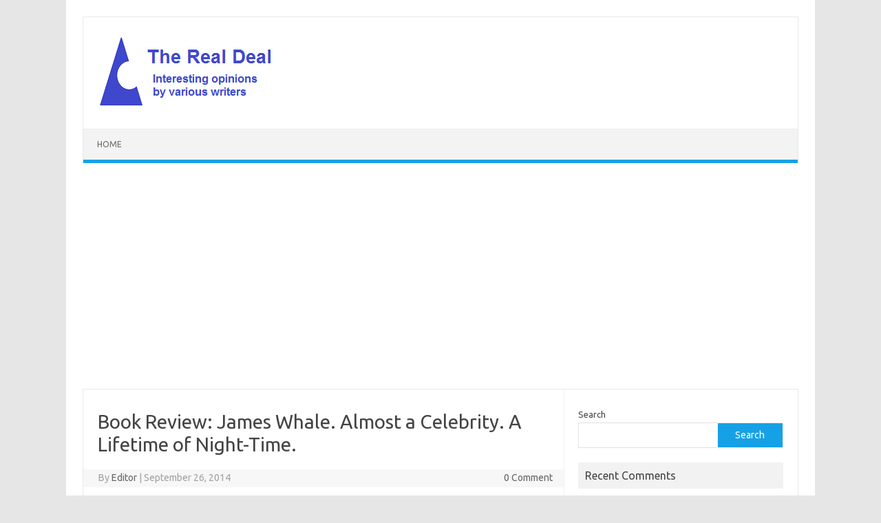

--- FILE ---
content_type: text/html; charset=UTF-8
request_url: https://real-deal-blog.com/book-review-james-whale-almost-a-celebrity-a-lifetime-of-night-time/
body_size: 54452
content:
<!DOCTYPE html>
<!--[if IE 7]>
<html class="ie ie7" lang="en-GB">
<![endif]-->
<!--[if IE 8]>
<html class="ie ie8" lang="en-GB">
<![endif]-->
<!--[if !(IE 7) | !(IE 8)  ]><!-->
<html lang="en-GB">
<!--<![endif]-->
<head>
<meta name="google-site-verification" content="JWXWt62PO4VfxdsTdGVVVfk_xzzZq3XMhcm0tBc7SU4" />
<meta charset="UTF-8">
<meta name="viewport" content="width=device-width, initial-scale=1">
<link rel="profile" href="http://gmpg.org/xfn/11">
<link rel="pingback" href="https://real-deal-blog.com/xmlrpc.php" />
<!--[if lt IE 9]>
<script src="https://real-deal-blog.com/wp-content/themes/iconic-one/js/html5.js" type="text/javascript"></script>
<![endif]-->
<meta name='robots' content='index, follow, max-image-preview:large, max-snippet:-1, max-video-preview:-1' />

	<!-- This site is optimized with the Yoast SEO plugin v26.8 - https://yoast.com/product/yoast-seo-wordpress/ -->
	<title>Book Review: James Whale. Almost a Celebrity. A Lifetime of Night-Time.</title>
	<meta name="description" content="Book Review: James Whale. Almost a Celebrity. A Lifetime of Night-Time." />
	<link rel="canonical" href="https://real-deal-blog.com/book-review-james-whale-almost-a-celebrity-a-lifetime-of-night-time/" />
	<meta property="og:locale" content="en_GB" />
	<meta property="og:type" content="article" />
	<meta property="og:title" content="Book Review: James Whale. Almost a Celebrity. A Lifetime of Night-Time." />
	<meta property="og:description" content="Book Review: James Whale. Almost a Celebrity. A Lifetime of Night-Time." />
	<meta property="og:url" content="https://real-deal-blog.com/book-review-james-whale-almost-a-celebrity-a-lifetime-of-night-time/" />
	<meta property="og:site_name" content="The Real Deal" />
	<meta property="article:published_time" content="2014-09-26T10:40:25+00:00" />
	<meta property="article:modified_time" content="2023-04-29T23:36:01+00:00" />
	<meta property="og:image" content="http://manchestervacs.co.uk/dysonimages/whaleone.jpg" />
	<meta name="author" content="Editor" />
	<meta name="twitter:card" content="summary_large_image" />
	<meta name="twitter:label1" content="Written by" />
	<meta name="twitter:data1" content="Editor" />
	<meta name="twitter:label2" content="Estimated reading time" />
	<meta name="twitter:data2" content="4 minutes" />
	<script type="application/ld+json" class="yoast-schema-graph">{"@context":"https://schema.org","@graph":[{"@type":"Article","@id":"https://real-deal-blog.com/book-review-james-whale-almost-a-celebrity-a-lifetime-of-night-time/#article","isPartOf":{"@id":"https://real-deal-blog.com/book-review-james-whale-almost-a-celebrity-a-lifetime-of-night-time/"},"author":{"name":"Editor","@id":"https://real-deal-blog.com/#/schema/person/22de2910097a8f1f2e0a07fd08a51d4e"},"headline":"Book Review: James Whale. Almost a Celebrity. A Lifetime of Night-Time.","datePublished":"2014-09-26T10:40:25+00:00","dateModified":"2023-04-29T23:36:01+00:00","mainEntityOfPage":{"@id":"https://real-deal-blog.com/book-review-james-whale-almost-a-celebrity-a-lifetime-of-night-time/"},"wordCount":860,"commentCount":0,"publisher":{"@id":"https://real-deal-blog.com/#organization"},"image":{"@id":"https://real-deal-blog.com/book-review-james-whale-almost-a-celebrity-a-lifetime-of-night-time/#primaryimage"},"thumbnailUrl":"http://manchestervacs.co.uk/dysonimages/whaleone.jpg","keywords":["9781843173243","A lifetime of night-time","almost a celebrity","Books","james whale"],"articleSection":["Books"],"inLanguage":"en-GB","potentialAction":[{"@type":"CommentAction","name":"Comment","target":["https://real-deal-blog.com/book-review-james-whale-almost-a-celebrity-a-lifetime-of-night-time/#respond"]}]},{"@type":"WebPage","@id":"https://real-deal-blog.com/book-review-james-whale-almost-a-celebrity-a-lifetime-of-night-time/","url":"https://real-deal-blog.com/book-review-james-whale-almost-a-celebrity-a-lifetime-of-night-time/","name":"Book Review: James Whale. Almost a Celebrity. A Lifetime of Night-Time.","isPartOf":{"@id":"https://real-deal-blog.com/#website"},"primaryImageOfPage":{"@id":"https://real-deal-blog.com/book-review-james-whale-almost-a-celebrity-a-lifetime-of-night-time/#primaryimage"},"image":{"@id":"https://real-deal-blog.com/book-review-james-whale-almost-a-celebrity-a-lifetime-of-night-time/#primaryimage"},"thumbnailUrl":"http://manchestervacs.co.uk/dysonimages/whaleone.jpg","datePublished":"2014-09-26T10:40:25+00:00","dateModified":"2023-04-29T23:36:01+00:00","description":"Book Review: James Whale. Almost a Celebrity. A Lifetime of Night-Time.","breadcrumb":{"@id":"https://real-deal-blog.com/book-review-james-whale-almost-a-celebrity-a-lifetime-of-night-time/#breadcrumb"},"inLanguage":"en-GB","potentialAction":[{"@type":"ReadAction","target":["https://real-deal-blog.com/book-review-james-whale-almost-a-celebrity-a-lifetime-of-night-time/"]}]},{"@type":"ImageObject","inLanguage":"en-GB","@id":"https://real-deal-blog.com/book-review-james-whale-almost-a-celebrity-a-lifetime-of-night-time/#primaryimage","url":"http://manchestervacs.co.uk/dysonimages/whaleone.jpg","contentUrl":"http://manchestervacs.co.uk/dysonimages/whaleone.jpg"},{"@type":"BreadcrumbList","@id":"https://real-deal-blog.com/book-review-james-whale-almost-a-celebrity-a-lifetime-of-night-time/#breadcrumb","itemListElement":[{"@type":"ListItem","position":1,"name":"Home","item":"https://real-deal-blog.com/"},{"@type":"ListItem","position":2,"name":"Book Review: James Whale. Almost a Celebrity. A Lifetime of Night-Time."}]},{"@type":"WebSite","@id":"https://real-deal-blog.com/#website","url":"https://real-deal-blog.com/","name":"The Real Deal","description":"A Collection of Interesting Articles and Viewpoints by a Variety of Writers","publisher":{"@id":"https://real-deal-blog.com/#organization"},"potentialAction":[{"@type":"SearchAction","target":{"@type":"EntryPoint","urlTemplate":"https://real-deal-blog.com/?s={search_term_string}"},"query-input":{"@type":"PropertyValueSpecification","valueRequired":true,"valueName":"search_term_string"}}],"inLanguage":"en-GB"},{"@type":"Organization","@id":"https://real-deal-blog.com/#organization","name":"The Real Deal","url":"https://real-deal-blog.com/","logo":{"@type":"ImageObject","inLanguage":"en-GB","@id":"https://real-deal-blog.com/#/schema/logo/image/","url":"https://real-deal-blog.com/wp-content/uploads/2023/02/rote3.png","contentUrl":"https://real-deal-blog.com/wp-content/uploads/2023/02/rote3.png","width":283,"height":106,"caption":"The Real Deal"},"image":{"@id":"https://real-deal-blog.com/#/schema/logo/image/"}},{"@type":"Person","@id":"https://real-deal-blog.com/#/schema/person/22de2910097a8f1f2e0a07fd08a51d4e","name":"Editor","image":{"@type":"ImageObject","inLanguage":"en-GB","@id":"https://real-deal-blog.com/#/schema/person/image/","url":"https://secure.gravatar.com/avatar/aea86d570279f9fb39439161f46ab384bb8ebb5908f3abf63664f2869986e4e5?s=96&d=robohash&r=g","contentUrl":"https://secure.gravatar.com/avatar/aea86d570279f9fb39439161f46ab384bb8ebb5908f3abf63664f2869986e4e5?s=96&d=robohash&r=g","caption":"Editor"},"url":"https://real-deal-blog.com/author/manny/"}]}</script>
	<!-- / Yoast SEO plugin. -->


<link rel='dns-prefetch' href='//fonts.googleapis.com' />
<link rel="alternate" title="oEmbed (JSON)" type="application/json+oembed" href="https://real-deal-blog.com/wp-json/oembed/1.0/embed?url=https%3A%2F%2Freal-deal-blog.com%2Fbook-review-james-whale-almost-a-celebrity-a-lifetime-of-night-time%2F" />
<link rel="alternate" title="oEmbed (XML)" type="text/xml+oembed" href="https://real-deal-blog.com/wp-json/oembed/1.0/embed?url=https%3A%2F%2Freal-deal-blog.com%2Fbook-review-james-whale-almost-a-celebrity-a-lifetime-of-night-time%2F&#038;format=xml" />
<style type="text/css" media="all">
.wpautoterms-footer{background-color:#ffffff;text-align:center;}
.wpautoterms-footer a{color:#000000;font-family:Arial, sans-serif;font-size:14px;}
.wpautoterms-footer .separator{color:#cccccc;font-family:Arial, sans-serif;font-size:14px;}</style>
<style id='wp-img-auto-sizes-contain-inline-css' type='text/css'>
img:is([sizes=auto i],[sizes^="auto," i]){contain-intrinsic-size:3000px 1500px}
/*# sourceURL=wp-img-auto-sizes-contain-inline-css */
</style>
<style id='wp-emoji-styles-inline-css' type='text/css'>

	img.wp-smiley, img.emoji {
		display: inline !important;
		border: none !important;
		box-shadow: none !important;
		height: 1em !important;
		width: 1em !important;
		margin: 0 0.07em !important;
		vertical-align: -0.1em !important;
		background: none !important;
		padding: 0 !important;
	}
/*# sourceURL=wp-emoji-styles-inline-css */
</style>
<style id='wp-block-library-inline-css' type='text/css'>
:root{--wp-block-synced-color:#7a00df;--wp-block-synced-color--rgb:122,0,223;--wp-bound-block-color:var(--wp-block-synced-color);--wp-editor-canvas-background:#ddd;--wp-admin-theme-color:#007cba;--wp-admin-theme-color--rgb:0,124,186;--wp-admin-theme-color-darker-10:#006ba1;--wp-admin-theme-color-darker-10--rgb:0,107,160.5;--wp-admin-theme-color-darker-20:#005a87;--wp-admin-theme-color-darker-20--rgb:0,90,135;--wp-admin-border-width-focus:2px}@media (min-resolution:192dpi){:root{--wp-admin-border-width-focus:1.5px}}.wp-element-button{cursor:pointer}:root .has-very-light-gray-background-color{background-color:#eee}:root .has-very-dark-gray-background-color{background-color:#313131}:root .has-very-light-gray-color{color:#eee}:root .has-very-dark-gray-color{color:#313131}:root .has-vivid-green-cyan-to-vivid-cyan-blue-gradient-background{background:linear-gradient(135deg,#00d084,#0693e3)}:root .has-purple-crush-gradient-background{background:linear-gradient(135deg,#34e2e4,#4721fb 50%,#ab1dfe)}:root .has-hazy-dawn-gradient-background{background:linear-gradient(135deg,#faaca8,#dad0ec)}:root .has-subdued-olive-gradient-background{background:linear-gradient(135deg,#fafae1,#67a671)}:root .has-atomic-cream-gradient-background{background:linear-gradient(135deg,#fdd79a,#004a59)}:root .has-nightshade-gradient-background{background:linear-gradient(135deg,#330968,#31cdcf)}:root .has-midnight-gradient-background{background:linear-gradient(135deg,#020381,#2874fc)}:root{--wp--preset--font-size--normal:16px;--wp--preset--font-size--huge:42px}.has-regular-font-size{font-size:1em}.has-larger-font-size{font-size:2.625em}.has-normal-font-size{font-size:var(--wp--preset--font-size--normal)}.has-huge-font-size{font-size:var(--wp--preset--font-size--huge)}.has-text-align-center{text-align:center}.has-text-align-left{text-align:left}.has-text-align-right{text-align:right}.has-fit-text{white-space:nowrap!important}#end-resizable-editor-section{display:none}.aligncenter{clear:both}.items-justified-left{justify-content:flex-start}.items-justified-center{justify-content:center}.items-justified-right{justify-content:flex-end}.items-justified-space-between{justify-content:space-between}.screen-reader-text{border:0;clip-path:inset(50%);height:1px;margin:-1px;overflow:hidden;padding:0;position:absolute;width:1px;word-wrap:normal!important}.screen-reader-text:focus{background-color:#ddd;clip-path:none;color:#444;display:block;font-size:1em;height:auto;left:5px;line-height:normal;padding:15px 23px 14px;text-decoration:none;top:5px;width:auto;z-index:100000}html :where(.has-border-color){border-style:solid}html :where([style*=border-top-color]){border-top-style:solid}html :where([style*=border-right-color]){border-right-style:solid}html :where([style*=border-bottom-color]){border-bottom-style:solid}html :where([style*=border-left-color]){border-left-style:solid}html :where([style*=border-width]){border-style:solid}html :where([style*=border-top-width]){border-top-style:solid}html :where([style*=border-right-width]){border-right-style:solid}html :where([style*=border-bottom-width]){border-bottom-style:solid}html :where([style*=border-left-width]){border-left-style:solid}html :where(img[class*=wp-image-]){height:auto;max-width:100%}:where(figure){margin:0 0 1em}html :where(.is-position-sticky){--wp-admin--admin-bar--position-offset:var(--wp-admin--admin-bar--height,0px)}@media screen and (max-width:600px){html :where(.is-position-sticky){--wp-admin--admin-bar--position-offset:0px}}

/*# sourceURL=wp-block-library-inline-css */
</style><style id='wp-block-search-inline-css' type='text/css'>
.wp-block-search__button{margin-left:10px;word-break:normal}.wp-block-search__button.has-icon{line-height:0}.wp-block-search__button svg{height:1.25em;min-height:24px;min-width:24px;width:1.25em;fill:currentColor;vertical-align:text-bottom}:where(.wp-block-search__button){border:1px solid #ccc;padding:6px 10px}.wp-block-search__inside-wrapper{display:flex;flex:auto;flex-wrap:nowrap;max-width:100%}.wp-block-search__label{width:100%}.wp-block-search.wp-block-search__button-only .wp-block-search__button{box-sizing:border-box;display:flex;flex-shrink:0;justify-content:center;margin-left:0;max-width:100%}.wp-block-search.wp-block-search__button-only .wp-block-search__inside-wrapper{min-width:0!important;transition-property:width}.wp-block-search.wp-block-search__button-only .wp-block-search__input{flex-basis:100%;transition-duration:.3s}.wp-block-search.wp-block-search__button-only.wp-block-search__searchfield-hidden,.wp-block-search.wp-block-search__button-only.wp-block-search__searchfield-hidden .wp-block-search__inside-wrapper{overflow:hidden}.wp-block-search.wp-block-search__button-only.wp-block-search__searchfield-hidden .wp-block-search__input{border-left-width:0!important;border-right-width:0!important;flex-basis:0;flex-grow:0;margin:0;min-width:0!important;padding-left:0!important;padding-right:0!important;width:0!important}:where(.wp-block-search__input){appearance:none;border:1px solid #949494;flex-grow:1;font-family:inherit;font-size:inherit;font-style:inherit;font-weight:inherit;letter-spacing:inherit;line-height:inherit;margin-left:0;margin-right:0;min-width:3rem;padding:8px;text-decoration:unset!important;text-transform:inherit}:where(.wp-block-search__button-inside .wp-block-search__inside-wrapper){background-color:#fff;border:1px solid #949494;box-sizing:border-box;padding:4px}:where(.wp-block-search__button-inside .wp-block-search__inside-wrapper) .wp-block-search__input{border:none;border-radius:0;padding:0 4px}:where(.wp-block-search__button-inside .wp-block-search__inside-wrapper) .wp-block-search__input:focus{outline:none}:where(.wp-block-search__button-inside .wp-block-search__inside-wrapper) :where(.wp-block-search__button){padding:4px 8px}.wp-block-search.aligncenter .wp-block-search__inside-wrapper{margin:auto}.wp-block[data-align=right] .wp-block-search.wp-block-search__button-only .wp-block-search__inside-wrapper{float:right}
/*# sourceURL=https://real-deal-blog.com/wp-includes/blocks/search/style.min.css */
</style>
<style id='global-styles-inline-css' type='text/css'>
:root{--wp--preset--aspect-ratio--square: 1;--wp--preset--aspect-ratio--4-3: 4/3;--wp--preset--aspect-ratio--3-4: 3/4;--wp--preset--aspect-ratio--3-2: 3/2;--wp--preset--aspect-ratio--2-3: 2/3;--wp--preset--aspect-ratio--16-9: 16/9;--wp--preset--aspect-ratio--9-16: 9/16;--wp--preset--color--black: #000000;--wp--preset--color--cyan-bluish-gray: #abb8c3;--wp--preset--color--white: #ffffff;--wp--preset--color--pale-pink: #f78da7;--wp--preset--color--vivid-red: #cf2e2e;--wp--preset--color--luminous-vivid-orange: #ff6900;--wp--preset--color--luminous-vivid-amber: #fcb900;--wp--preset--color--light-green-cyan: #7bdcb5;--wp--preset--color--vivid-green-cyan: #00d084;--wp--preset--color--pale-cyan-blue: #8ed1fc;--wp--preset--color--vivid-cyan-blue: #0693e3;--wp--preset--color--vivid-purple: #9b51e0;--wp--preset--gradient--vivid-cyan-blue-to-vivid-purple: linear-gradient(135deg,rgb(6,147,227) 0%,rgb(155,81,224) 100%);--wp--preset--gradient--light-green-cyan-to-vivid-green-cyan: linear-gradient(135deg,rgb(122,220,180) 0%,rgb(0,208,130) 100%);--wp--preset--gradient--luminous-vivid-amber-to-luminous-vivid-orange: linear-gradient(135deg,rgb(252,185,0) 0%,rgb(255,105,0) 100%);--wp--preset--gradient--luminous-vivid-orange-to-vivid-red: linear-gradient(135deg,rgb(255,105,0) 0%,rgb(207,46,46) 100%);--wp--preset--gradient--very-light-gray-to-cyan-bluish-gray: linear-gradient(135deg,rgb(238,238,238) 0%,rgb(169,184,195) 100%);--wp--preset--gradient--cool-to-warm-spectrum: linear-gradient(135deg,rgb(74,234,220) 0%,rgb(151,120,209) 20%,rgb(207,42,186) 40%,rgb(238,44,130) 60%,rgb(251,105,98) 80%,rgb(254,248,76) 100%);--wp--preset--gradient--blush-light-purple: linear-gradient(135deg,rgb(255,206,236) 0%,rgb(152,150,240) 100%);--wp--preset--gradient--blush-bordeaux: linear-gradient(135deg,rgb(254,205,165) 0%,rgb(254,45,45) 50%,rgb(107,0,62) 100%);--wp--preset--gradient--luminous-dusk: linear-gradient(135deg,rgb(255,203,112) 0%,rgb(199,81,192) 50%,rgb(65,88,208) 100%);--wp--preset--gradient--pale-ocean: linear-gradient(135deg,rgb(255,245,203) 0%,rgb(182,227,212) 50%,rgb(51,167,181) 100%);--wp--preset--gradient--electric-grass: linear-gradient(135deg,rgb(202,248,128) 0%,rgb(113,206,126) 100%);--wp--preset--gradient--midnight: linear-gradient(135deg,rgb(2,3,129) 0%,rgb(40,116,252) 100%);--wp--preset--font-size--small: 13px;--wp--preset--font-size--medium: 20px;--wp--preset--font-size--large: 36px;--wp--preset--font-size--x-large: 42px;--wp--preset--spacing--20: 0.44rem;--wp--preset--spacing--30: 0.67rem;--wp--preset--spacing--40: 1rem;--wp--preset--spacing--50: 1.5rem;--wp--preset--spacing--60: 2.25rem;--wp--preset--spacing--70: 3.38rem;--wp--preset--spacing--80: 5.06rem;--wp--preset--shadow--natural: 6px 6px 9px rgba(0, 0, 0, 0.2);--wp--preset--shadow--deep: 12px 12px 50px rgba(0, 0, 0, 0.4);--wp--preset--shadow--sharp: 6px 6px 0px rgba(0, 0, 0, 0.2);--wp--preset--shadow--outlined: 6px 6px 0px -3px rgb(255, 255, 255), 6px 6px rgb(0, 0, 0);--wp--preset--shadow--crisp: 6px 6px 0px rgb(0, 0, 0);}:where(.is-layout-flex){gap: 0.5em;}:where(.is-layout-grid){gap: 0.5em;}body .is-layout-flex{display: flex;}.is-layout-flex{flex-wrap: wrap;align-items: center;}.is-layout-flex > :is(*, div){margin: 0;}body .is-layout-grid{display: grid;}.is-layout-grid > :is(*, div){margin: 0;}:where(.wp-block-columns.is-layout-flex){gap: 2em;}:where(.wp-block-columns.is-layout-grid){gap: 2em;}:where(.wp-block-post-template.is-layout-flex){gap: 1.25em;}:where(.wp-block-post-template.is-layout-grid){gap: 1.25em;}.has-black-color{color: var(--wp--preset--color--black) !important;}.has-cyan-bluish-gray-color{color: var(--wp--preset--color--cyan-bluish-gray) !important;}.has-white-color{color: var(--wp--preset--color--white) !important;}.has-pale-pink-color{color: var(--wp--preset--color--pale-pink) !important;}.has-vivid-red-color{color: var(--wp--preset--color--vivid-red) !important;}.has-luminous-vivid-orange-color{color: var(--wp--preset--color--luminous-vivid-orange) !important;}.has-luminous-vivid-amber-color{color: var(--wp--preset--color--luminous-vivid-amber) !important;}.has-light-green-cyan-color{color: var(--wp--preset--color--light-green-cyan) !important;}.has-vivid-green-cyan-color{color: var(--wp--preset--color--vivid-green-cyan) !important;}.has-pale-cyan-blue-color{color: var(--wp--preset--color--pale-cyan-blue) !important;}.has-vivid-cyan-blue-color{color: var(--wp--preset--color--vivid-cyan-blue) !important;}.has-vivid-purple-color{color: var(--wp--preset--color--vivid-purple) !important;}.has-black-background-color{background-color: var(--wp--preset--color--black) !important;}.has-cyan-bluish-gray-background-color{background-color: var(--wp--preset--color--cyan-bluish-gray) !important;}.has-white-background-color{background-color: var(--wp--preset--color--white) !important;}.has-pale-pink-background-color{background-color: var(--wp--preset--color--pale-pink) !important;}.has-vivid-red-background-color{background-color: var(--wp--preset--color--vivid-red) !important;}.has-luminous-vivid-orange-background-color{background-color: var(--wp--preset--color--luminous-vivid-orange) !important;}.has-luminous-vivid-amber-background-color{background-color: var(--wp--preset--color--luminous-vivid-amber) !important;}.has-light-green-cyan-background-color{background-color: var(--wp--preset--color--light-green-cyan) !important;}.has-vivid-green-cyan-background-color{background-color: var(--wp--preset--color--vivid-green-cyan) !important;}.has-pale-cyan-blue-background-color{background-color: var(--wp--preset--color--pale-cyan-blue) !important;}.has-vivid-cyan-blue-background-color{background-color: var(--wp--preset--color--vivid-cyan-blue) !important;}.has-vivid-purple-background-color{background-color: var(--wp--preset--color--vivid-purple) !important;}.has-black-border-color{border-color: var(--wp--preset--color--black) !important;}.has-cyan-bluish-gray-border-color{border-color: var(--wp--preset--color--cyan-bluish-gray) !important;}.has-white-border-color{border-color: var(--wp--preset--color--white) !important;}.has-pale-pink-border-color{border-color: var(--wp--preset--color--pale-pink) !important;}.has-vivid-red-border-color{border-color: var(--wp--preset--color--vivid-red) !important;}.has-luminous-vivid-orange-border-color{border-color: var(--wp--preset--color--luminous-vivid-orange) !important;}.has-luminous-vivid-amber-border-color{border-color: var(--wp--preset--color--luminous-vivid-amber) !important;}.has-light-green-cyan-border-color{border-color: var(--wp--preset--color--light-green-cyan) !important;}.has-vivid-green-cyan-border-color{border-color: var(--wp--preset--color--vivid-green-cyan) !important;}.has-pale-cyan-blue-border-color{border-color: var(--wp--preset--color--pale-cyan-blue) !important;}.has-vivid-cyan-blue-border-color{border-color: var(--wp--preset--color--vivid-cyan-blue) !important;}.has-vivid-purple-border-color{border-color: var(--wp--preset--color--vivid-purple) !important;}.has-vivid-cyan-blue-to-vivid-purple-gradient-background{background: var(--wp--preset--gradient--vivid-cyan-blue-to-vivid-purple) !important;}.has-light-green-cyan-to-vivid-green-cyan-gradient-background{background: var(--wp--preset--gradient--light-green-cyan-to-vivid-green-cyan) !important;}.has-luminous-vivid-amber-to-luminous-vivid-orange-gradient-background{background: var(--wp--preset--gradient--luminous-vivid-amber-to-luminous-vivid-orange) !important;}.has-luminous-vivid-orange-to-vivid-red-gradient-background{background: var(--wp--preset--gradient--luminous-vivid-orange-to-vivid-red) !important;}.has-very-light-gray-to-cyan-bluish-gray-gradient-background{background: var(--wp--preset--gradient--very-light-gray-to-cyan-bluish-gray) !important;}.has-cool-to-warm-spectrum-gradient-background{background: var(--wp--preset--gradient--cool-to-warm-spectrum) !important;}.has-blush-light-purple-gradient-background{background: var(--wp--preset--gradient--blush-light-purple) !important;}.has-blush-bordeaux-gradient-background{background: var(--wp--preset--gradient--blush-bordeaux) !important;}.has-luminous-dusk-gradient-background{background: var(--wp--preset--gradient--luminous-dusk) !important;}.has-pale-ocean-gradient-background{background: var(--wp--preset--gradient--pale-ocean) !important;}.has-electric-grass-gradient-background{background: var(--wp--preset--gradient--electric-grass) !important;}.has-midnight-gradient-background{background: var(--wp--preset--gradient--midnight) !important;}.has-small-font-size{font-size: var(--wp--preset--font-size--small) !important;}.has-medium-font-size{font-size: var(--wp--preset--font-size--medium) !important;}.has-large-font-size{font-size: var(--wp--preset--font-size--large) !important;}.has-x-large-font-size{font-size: var(--wp--preset--font-size--x-large) !important;}
/*# sourceURL=global-styles-inline-css */
</style>

<style id='classic-theme-styles-inline-css' type='text/css'>
/*! This file is auto-generated */
.wp-block-button__link{color:#fff;background-color:#32373c;border-radius:9999px;box-shadow:none;text-decoration:none;padding:calc(.667em + 2px) calc(1.333em + 2px);font-size:1.125em}.wp-block-file__button{background:#32373c;color:#fff;text-decoration:none}
/*# sourceURL=/wp-includes/css/classic-themes.min.css */
</style>
<link rel='stylesheet' id='wpautoterms_css-css' href='https://real-deal-blog.com/wp-content/plugins/auto-terms-of-service-and-privacy-policy/css/wpautoterms.css?ver=6.9' type='text/css' media='all' />
<link rel='stylesheet' id='simple-google-adsense-styles-css' href='https://real-deal-blog.com/wp-content/plugins/simple-google-adsense/assets/css/adsense.css?ver=1.2.0' type='text/css' media='all' />
<link rel='stylesheet' id='themonic-fonts-css' href='https://fonts.googleapis.com/css?family=Ubuntu%3A400%2C700&#038;subset=latin%2Clatin-ext' type='text/css' media='all' />
<link rel='stylesheet' id='themonic-style-css' href='https://real-deal-blog.com/wp-content/themes/iconic-one/style.css?ver=2.4' type='text/css' media='all' />
<link rel='stylesheet' id='custom-style-css' href='https://real-deal-blog.com/wp-content/themes/iconic-one/custom.css?ver=6.9' type='text/css' media='all' />
<script type="text/javascript" src="https://real-deal-blog.com/wp-includes/js/jquery/jquery.min.js?ver=3.7.1" id="jquery-core-js"></script>
<script type="text/javascript" src="https://real-deal-blog.com/wp-includes/js/jquery/jquery-migrate.min.js?ver=3.4.1" id="jquery-migrate-js"></script>
<script type="text/javascript" src="https://real-deal-blog.com/wp-includes/js/dist/dom-ready.min.js?ver=f77871ff7694fffea381" id="wp-dom-ready-js"></script>
<script type="text/javascript" src="https://real-deal-blog.com/wp-content/plugins/auto-terms-of-service-and-privacy-policy/js/base.js?ver=3.0.5" id="wpautoterms_base-js"></script>
<link rel="https://api.w.org/" href="https://real-deal-blog.com/wp-json/" /><link rel="alternate" title="JSON" type="application/json" href="https://real-deal-blog.com/wp-json/wp/v2/posts/1765" />                <!-- auto ad code generated with AdFlow plugin v1.2.0 -->
                <script async src="//pagead2.googlesyndication.com/pagead/js/adsbygoogle.js"></script>
                <script>
                (adsbygoogle = window.adsbygoogle || []).push({
                     google_ad_client: "ca-pub-7123723061455080",
                     enable_page_level_ads: true
                });
                </script>      
                <!-- / AdFlow plugin --><style type="text/css">.recentcomments a{display:inline !important;padding:0 !important;margin:0 !important;}</style><meta name="redi-version" content="1.2.7" /><link rel="icon" href="https://real-deal-blog.com/wp-content/uploads/2017/08/cropped-Logo_130411-06-1-32x32.jpg" sizes="32x32" />
<link rel="icon" href="https://real-deal-blog.com/wp-content/uploads/2017/08/cropped-Logo_130411-06-1-192x192.jpg" sizes="192x192" />
<link rel="apple-touch-icon" href="https://real-deal-blog.com/wp-content/uploads/2017/08/cropped-Logo_130411-06-1-180x180.jpg" />
<meta name="msapplication-TileImage" content="https://real-deal-blog.com/wp-content/uploads/2017/08/cropped-Logo_130411-06-1-270x270.jpg" />
</head>
<body class="wp-singular post-template-default single single-post postid-1765 single-format-standard wp-theme-iconic-one custom-font-enabled single-author">
<div id="page" class="site">
	<a class="skip-link screen-reader-text" href="#main" title="Skip to content">Skip to content</a>
	<header id="masthead" class="site-header" role="banner">
					
		<div class="themonic-logo">
        <a href="https://real-deal-blog.com/" title="The Real Deal" rel="home"><img src="https://real-deal-blog.com/wp-content/uploads/2023/02/rote3.png" alt="The Real Deal"></a>
		</div>
				
		<nav id="site-navigation" class="themonic-nav" role="navigation">
		<button class="menu-toggle" aria-controls="menu-top" aria-expanded="false">Menu<label class="iomenu">
  <div class="iolines"></div>
  <div class="iolines"></div>
  <div class="iolines"></div>
</label></button>
			<ul id="menu-top" class="nav-menu"><li ><a href="https://real-deal-blog.com/">Home</a></li></ul>
		</nav><!-- #site-navigation -->
		<div class="clear"></div>
	</header><!-- #masthead -->
<div id="main" class="wrapper">	<div id="primary" class="site-content">
		<div id="content" role="main">

			
				
	<article id="post-1765" class="post-1765 post type-post status-publish format-standard hentry category-books tag-1238 tag-a-lifetime-of-night-time tag-almost-a-celebrity tag-books tag-james-whale">
				<header class="entry-header">
						<h1 class="entry-title">Book Review: James Whale. Almost a Celebrity. A Lifetime of Night-Time.</h1>
									
		<div class="below-title-meta">
		<div class="adt">
		By        <span class="vcard author">
			<span class="fn"><a href="https://real-deal-blog.com/author/manny/" title="Posts by Editor" rel="author">Editor</a></span>
        </span>
        <span class="meta-sep">|</span> 
				
				<span class="date updated">September 26, 2014</span>
				 
        </div>
		<div class="adt-comment">
		<a class="link-comments" href="https://real-deal-blog.com/book-review-james-whale-almost-a-celebrity-a-lifetime-of-night-time/#respond">0 Comment</a> 
        </div>       
		</div><!-- below title meta end -->
			
						
		</header><!-- .entry-header -->

							<div class="entry-content">
												<p>Anyone interested enough to consider buying James Whale&#8217;s book will often also have their own story about him to tell.</p>
<p>Anyone who doesn&#8217;t have a personal story, will remember his radio and TV shows up and down the country over many years, and will be a fan of the talk radio format.</p>
<p>Back in the late 80&#8217;s, when I was a spotty teenager, James was doing the night-time talk show at Radio Aire in Leeds. Over here in Manchester, we could just about get it.</p>
<p>I was an avid listener. So much so, I wrote a letter to the show <em>(because that is what you did in those pre email days)</em> asking if I could sit in on one to see how it all worked and meet the chap. I wasn&#8217;t really expecting a reply, but I got one from a lady called Linda, who said it was fine and just to show her letter to the security guard to get in. Can you imagine that happening today?</p>
<p>Together with my squeeze at the time <em>(a wannabe page three girl who never made it)</em> we hopped into my old banger one night and headed over the tops for Leeds.</p>
<p>Being pre Satnav days, I only had intuition and road signs to guide me. I got lost. Radio Aire was tagged onto the side of Yorkshire TV, so asking locals eventually got us there.</p>
<p>By the time we eventually arrived, it was very late and the show only had about 45 minutes to go. I had forgotten my letter. The security guy didn&#8217;t really want to let me in. I convinced him the letter actually did exist and eventually he relented. My squeeze and I met James, chatted in the breaks and I got to see how it all worked first hand.</p>
<p>That late night in Yorkshire was my first time in a radio studio <em>(<a href="https://twitter.com/ManchesterVacs/status/423516912950059009" target="_blank" rel="noopener">although not my last</a>)</em> and it helped cement the radio bug I had &#8211; and still have today.</p>
<p>After Radio Aire, James got himself a TV show, and a little more notoriety and later moved to Talk Sport &#8211; that I don&#8217;t listen to. I rediscovered him recently via <a href="https://twitter.com/THEJamesWhale" target="_blank" rel="noopener">his Twitter account</a>, and we occasionally banter. Hence, I found his book, and hence this review.</p>
<p><img fetchpriority="high" decoding="async" class="aligncenter" src="http://manchestervacs.co.uk/dysonimages/whaleone.jpg" alt="" width="185" height="300" /></p>
<p>The above preamble is relevant, as the first thing you will read in <strong>Almost a Celebrity</strong> is the Foreword by Chris Moyles.</p>
<p>I could almost have wrote the short Foreword myself. I was immediately transported back to the eighties as Chris starts by discussing the very show I also used to listen to Whale on Radio Aire. Like me, he once visited Radio Aire as well during the same period.</p>
<p>The early chapters of the book cover James&#8217; early family and professional life. And in there you will learn something about his name that I won&#8217;t tell you here.</p>
<p>I was reminded of the episode of his TV show where he got up and walked out. I remember watching that and the media circus that followed it. In the book you will learn what was behind that.</p>
<p>The book is interspersed with small sections between chapters of personal opinion on various topics. Its an unusual format technique I haven&#8217;t seen before. But one that works if you read books in small short spurts as I do.</p>
<p>James is well-known as a very outspoken chap. Very often with people in the media who are like this, you are disappointed when you scratch the surface and find an insecure arsehole underneath. James doesn&#8217;t come across like that in his book. In reading his book, you get to &#8216;meet&#8217; the man behind the image.</p>
<p>James discusses the cancer he had in a very candid way. He now heads a charity called <a href="http://www.jameswhalefund.org/" target="_blank" rel="noopener">The James Whale Fund for Kidney Cancer</a>. Why not take a look and cough up a shilling towards a good cause? We also like to do <a href="https://twitter.com/ManchesterVacs/status/479753664111075328" target="_blank" rel="noopener">small things for charity</a> where we can &#8211; its nice to help those less fortunate than yourself.</p>
<p>James also isn&#8217;t shy to discuss some mistakes and errors of judgement he has made through his life. Any man of the world will have been there and will relate to it. He also isn&#8217;t shy about acknowledging his wife Melinda&#8217;s input and support through his long career and past illness.</p>
<p>If you know of Whale, and are a talk radio fan, and are not a fan of political correctness, you will enjoy his book. I just bought a second copy to send to a chap I know who owns a radio station in Oldham.</p>
<p>If you are a cheapskate, you can find a cheap copy on the internet. If you want to help fund James&#8217;s curry addiction, get a signed copy for £6.95 including delivery from his site here: <a href="http://www.jameswhale.co.uk/books/" target="_blank" rel="noopener"><strong>James Whale: Almost a Celebrity. A Lifetime of Night-Time</strong></a>.</p>
<p>If you like this article, why not spread the good word using the social media buttons below? You can also leave a comment below if you are so inclined.</p>
<p>&nbsp;</p>
											</div><!-- .entry-content -->
		
	<footer class="entry-meta">
					<span>Category: <a href="https://real-deal-blog.com/category/books/" rel="category tag">Books</a></span>
								<span>Tags: <a href="https://real-deal-blog.com/tag/9781843173243/" rel="tag">9781843173243</a>, <a href="https://real-deal-blog.com/tag/a-lifetime-of-night-time/" rel="tag">A lifetime of night-time</a>, <a href="https://real-deal-blog.com/tag/almost-a-celebrity/" rel="tag">almost a celebrity</a>, <a href="https://real-deal-blog.com/tag/books/" rel="tag">Books</a>, <a href="https://real-deal-blog.com/tag/james-whale/" rel="tag">james whale</a></span>
			
           						</footer><!-- .entry-meta -->
	</article><!-- #post -->
				<nav class="nav-single">
					<div class="assistive-text">Post navigation</div>
					<span class="nav-previous"><a href="https://real-deal-blog.com/google-chrome-browser-displaying-italic-font-only-fix/" rel="prev"><span class="meta-nav">&larr;</span> Google Chrome Browser Displaying Italic Fonts Only &#8211; The Fix</a></span>
					<span class="nav-next"><a href="https://real-deal-blog.com/so-whats-really-going-on-in-with-islamic-state/" rel="next">So Whats Really Going on with Islamic State? <span class="meta-nav">&rarr;</span></a></span>
				</nav><!-- .nav-single -->

				
<div id="comments" class="comments-area">

	
	
		<div id="respond" class="comment-respond">
		<h3 id="reply-title" class="comment-reply-title">Leave a Reply</h3><form action="https://real-deal-blog.com/wp-comments-post.php" method="post" id="commentform" class="comment-form"><p class="comment-notes"><span id="email-notes">Your email address will not be published.</span> <span class="required-field-message">Required fields are marked <span class="required">*</span></span></p><p class="comment-form-comment"><label for="comment">Comment <span class="required">*</span></label> <textarea id="comment" name="comment" cols="45" rows="8" maxlength="65525" required="required"></textarea></p><p class="comment-form-author"><label for="author">Name <span class="required">*</span></label> <input id="author" name="author" type="text" value="" size="30" maxlength="245" autocomplete="name" required="required" /></p>
<p class="comment-form-email"><label for="email">Email <span class="required">*</span></label> <input id="email" name="email" type="text" value="" size="30" maxlength="100" aria-describedby="email-notes" autocomplete="email" required="required" /></p>
<p class="comment-form-url"><label for="url">Website</label> <input id="url" name="url" type="text" value="" size="30" maxlength="200" autocomplete="url" /></p>
<p class="form-submit"><input name="submit" type="submit" id="submit" class="submit" value="Post Comment" /> <input type='hidden' name='comment_post_ID' value='1765' id='comment_post_ID' />
<input type='hidden' name='comment_parent' id='comment_parent' value='0' />
</p><p style="display: none;"><input type="hidden" id="akismet_comment_nonce" name="akismet_comment_nonce" value="42614f3b56" /></p><p style="display: none !important;" class="akismet-fields-container" data-prefix="ak_"><label>&#916;<textarea name="ak_hp_textarea" cols="45" rows="8" maxlength="100"></textarea></label><input type="hidden" id="ak_js_1" name="ak_js" value="198"/><script>document.getElementById( "ak_js_1" ).setAttribute( "value", ( new Date() ).getTime() );</script></p></form>	</div><!-- #respond -->
	
</div><!-- #comments .comments-area -->
			
		</div><!-- #content -->
	</div><!-- #primary -->


			<div id="secondary" class="widget-area" role="complementary">
			<aside id="block-2" class="widget widget_block widget_search"><form role="search" method="get" action="https://real-deal-blog.com/" class="wp-block-search__button-outside wp-block-search__text-button wp-block-search"    ><label class="wp-block-search__label" for="wp-block-search__input-1" >Search</label><div class="wp-block-search__inside-wrapper" ><input class="wp-block-search__input" id="wp-block-search__input-1" placeholder="" value="" type="search" name="s" required /><button aria-label="Search" class="wp-block-search__button wp-element-button" type="submit" >Search</button></div></form></aside><aside id="recent-comments-4" class="widget widget_recent_comments"><p class="widget-title">Recent Comments</p><ul id="recentcomments"><li class="recentcomments"><span class="comment-author-link">Editor</span> on <a href="https://real-deal-blog.com/the-picc-starfire-plasma-arc-hob-electric/#comment-154104">The PICC Starfire Plasma Arc Hob: The Future of Electric Cooking?</a></li><li class="recentcomments"><span class="comment-author-link">A.M.Hannan</span> on <a href="https://real-deal-blog.com/the-picc-starfire-plasma-arc-hob-electric/#comment-154102">The PICC Starfire Plasma Arc Hob: The Future of Electric Cooking?</a></li><li class="recentcomments"><span class="comment-author-link">Zerocchi</span> on <a href="https://real-deal-blog.com/how-to-fix-the-mail-queue-bug-in-smf-2-1-5-and-2-1-6/#comment-153998">How to Fix the Mail Queue Bug in SMF 2.1.5 and 2.1.6</a></li><li class="recentcomments"><span class="comment-author-link">Editor</span> on <a href="https://real-deal-blog.com/how-to-fix-the-mail-queue-bug-in-smf-2-1-5-and-2-1-6/#comment-153977">How to Fix the Mail Queue Bug in SMF 2.1.5 and 2.1.6</a></li><li class="recentcomments"><span class="comment-author-link">Tom</span> on <a href="https://real-deal-blog.com/how-to-fix-the-mail-queue-bug-in-smf-2-1-5-and-2-1-6/#comment-153959">How to Fix the Mail Queue Bug in SMF 2.1.5 and 2.1.6</a></li><li class="recentcomments"><span class="comment-author-link">Vince Philpott</span> on <a href="https://real-deal-blog.com/getty-images-demand-letters-uk/#comment-153853">Getty Images Demand Letters UK: A Guide for Website Owners</a></li><li class="recentcomments"><span class="comment-author-link">Kristeen</span> on <a href="https://real-deal-blog.com/how-to-sue-amazon-uk-as-a-seller-part-1/#comment-153561">How to Sue Amazon UK as a Seller – Part 1</a></li><li class="recentcomments"><span class="comment-author-link">Beverly Redman</span> on <a href="https://real-deal-blog.com/why-has-a-seller-blocked-me-on-ebay/#comment-153332">Why Has a Seller Blocked Me on eBay?</a></li><li class="recentcomments"><span class="comment-author-link"><a href="https://tinyurl.com/2jyeu5z5" class="url" rel="ugc external nofollow">Indy</a></span> on <a href="https://real-deal-blog.com/where-to-buy-long-bbq-stainless-steel-barbecue-skewers/#comment-153205">Where To Get Long Stainless Steel Barbecue Skewers BBQ</a></li><li class="recentcomments"><span class="comment-author-link"><a href="https://tinyurl.com/2jyeu5z5" class="url" rel="ugc external nofollow">Kikma</a></span> on <a href="https://real-deal-blog.com/harry-schultz-w-g-hill-three-five-flag-theory/#comment-153198">Harry Schultz, Dr W.G. Hill &#038; the Three and Five Flag Theories.</a></li><li class="recentcomments"><span class="comment-author-link"><a href="https://tinyurl.com/ymdr5yjj" class="url" rel="ugc external nofollow">Keir Starmer’s Cat</a></span> on <a href="https://real-deal-blog.com/nigel-farage-zia-yusef-reform-uk-muslim-prime-minister/#comment-153187">From “Who Are You?” to “What Have You Done?” — How Reform UK Might Hand Us a Muslim Prime Minister</a></li><li class="recentcomments"><span class="comment-author-link"><a href="https://tinyurl.com/ytt9u54d" class="url" rel="ugc external nofollow">Lily Ray</a></span> on <a href="https://real-deal-blog.com/local-seo-google-business-hyperlocal-tips/#comment-153183">Local SEO: Google Business &#038; Hyperlocal Tips</a></li><li class="recentcomments"><span class="comment-author-link"><a href="https://tinyurl.com/4hvwuckh" class="url" rel="ugc external nofollow">Keir Starmer’s Cat</a></span> on <a href="https://real-deal-blog.com/how-to-access-russian-media-in-the-uk/#comment-153182">How to Access Russian Media in the UK</a></li><li class="recentcomments"><span class="comment-author-link">Sandeep Singh</span> on <a href="https://real-deal-blog.com/the-picc-starfire-plasma-arc-hob-electric/#comment-153176">The PICC Starfire Plasma Arc Hob: The Future of Electric Cooking?</a></li><li class="recentcomments"><span class="comment-author-link"><a href="https://tinyurl.com/y9w4s2hs" class="url" rel="ugc external nofollow">Nancy</a></span> on <a href="https://real-deal-blog.com/why-has-a-seller-blocked-me-on-ebay/#comment-153096">Why Has a Seller Blocked Me on eBay?</a></li></ul></aside>
		<aside id="recent-posts-4" class="widget widget_recent_entries">
		<p class="widget-title">Recent Posts</p>
		<ul>
											<li>
					<a href="https://real-deal-blog.com/venezuela-maduro-dollar/">Venezuela, Maduro, the Dollar, and What This Is Really About</a>
									</li>
											<li>
					<a href="https://real-deal-blog.com/how-high-net-worth-individuals-hnwis-use-hong-kong-insurance-to-transfer-wealth/">How High-Net-Worth Individuals (HNWIs) Use Hong Kong Insurance to Transfer Wealth</a>
									</li>
											<li>
					<a href="https://real-deal-blog.com/ruadventures-com-forum-newsletter-winter-2025/">RUAdventures.com Forum Newsletter &#8211; Winter 2025</a>
									</li>
											<li>
					<a href="https://real-deal-blog.com/how-to-fix-the-mail-queue-bug-in-smf-2-1-5-and-2-1-6/">How to Fix the Mail Queue Bug in SMF 2.1.5 and 2.1.6</a>
									</li>
											<li>
					<a href="https://real-deal-blog.com/2006-bentley-continental-flying-spur-review/">Bentley Continental Flying Spur Review – A Lot of Car for the Money</a>
									</li>
											<li>
					<a href="https://real-deal-blog.com/nochex-paystrax-takeover/">Nochex Acquired by PAYSTRAX: A New Chapter or Just a Fresh Logo?</a>
									</li>
											<li>
					<a href="https://real-deal-blog.com/disable-wordpress-rss-feeds/">Disable RSS Feeds in WordPress: Why and How (2025 Guide)</a>
									</li>
											<li>
					<a href="https://real-deal-blog.com/getty-images-demand-letters-uk/">Getty Images Demand Letters UK: A Guide for Website Owners</a>
									</li>
											<li>
					<a href="https://real-deal-blog.com/illegal-immigration-british-decline-trump-lesson/">Illegal Immigration, British Decline, and the Trump Lesson</a>
									</li>
											<li>
					<a href="https://real-deal-blog.com/poor-neutrals-cable-failures-substandard-repairs-electrical-trade/">Poor Neutrals, Cable Failures, and Substandard Repairs in the Electrical Trade</a>
									</li>
											<li>
					<a href="https://real-deal-blog.com/privacy-wisdom-by-info-assist-ltd-wanted/">Privacy Wisdom by Info-Assist Ltd Wanted.</a>
									</li>
											<li>
					<a href="https://real-deal-blog.com/local-seo-google-business-hyperlocal-tips/">Local SEO: Google Business &#038; Hyperlocal Tips</a>
									</li>
											<li>
					<a href="https://real-deal-blog.com/russianwomendiscussion-com/">RussianWomenDiscussion.com is Gone &#8211; Join the Last MOB Forum That Still Works</a>
									</li>
											<li>
					<a href="https://real-deal-blog.com/what-to-do-after-uploading-a-youtube-video-boosting-views-and-growth/">What to Do After Uploading a YouTube Video – The Complete Guide to Boosting Views and Growth</a>
									</li>
											<li>
					<a href="https://real-deal-blog.com/nigel-farage-zia-yusef-reform-uk-muslim-prime-minister/">From “Who Are You?” to “What Have You Done?” — How Reform UK Might Hand Us a Muslim Prime Minister</a>
									</li>
											<li>
					<a href="https://real-deal-blog.com/taking-amazon-to-county-court-fba-fbm-uk/">Taking Amazon to County Court: Settling and Getting Paid &#8211; Part 5</a>
									</li>
											<li>
					<a href="https://real-deal-blog.com/taking-amazon-to-small-claims-court-uk-seller/">Taking Amazon to Small Claims Court as a UK Seller &#8211; Part 4</a>
									</li>
											<li>
					<a href="https://real-deal-blog.com/taking-amazon-uk-to-county-court-seller-guide/">Taking Amazon to County Court: A UK Seller Guide &#8211; Part 3</a>
									</li>
											<li>
					<a href="https://real-deal-blog.com/how-to-take-amazon-uk-to-county-court-as-a-seller-sue-amazon/">How to Take Amazon UK to County Court as a Seller – Part 2</a>
									</li>
											<li>
					<a href="https://real-deal-blog.com/how-to-sue-amazon-uk-as-a-seller-part-1/">How to Sue Amazon UK as a Seller – Part 1</a>
									</li>
											<li>
					<a href="https://real-deal-blog.com/rolls-royce-silver-spirit-should-you-buy-one/">Rolls Royce Silver Spirit &#8211; Should You Buy One?</a>
									</li>
											<li>
					<a href="https://real-deal-blog.com/the-picc-starfire-plasma-arc-hob-electric/">The PICC Starfire Plasma Arc Hob: The Future of Electric Cooking?</a>
									</li>
											<li>
					<a href="https://real-deal-blog.com/rolls-royce-silver-spirit-diagnosing-fixing-cold-start-issues/">Rolls Royce Silver Spirit: Diagnosing and Fixing Cold Start Issues</a>
									</li>
											<li>
					<a href="https://real-deal-blog.com/buy-genuine-distributor-doctor-54401050-drb195-cd6077pp-rotor-arm/">Where to Buy Genuine Distributor Doctor 54401050 DRB195 CD6077PP Rotor Arms</a>
									</li>
											<li>
					<a href="https://real-deal-blog.com/de-dollarisation-russia-saudi-arabia-ditch-dollar/">De-dollarisation: Russia and Saudi Arabia Continue to Ditch the Dollar</a>
									</li>
					</ul>

		</aside><aside id="categories-5" class="widget widget_categories"><p class="widget-title">Categories</p>
			<ul>
					<li class="cat-item cat-item-5"><a href="https://real-deal-blog.com/category/books/">Books</a>
</li>
	<li class="cat-item cat-item-217"><a href="https://real-deal-blog.com/category/business/">Business</a>
</li>
	<li class="cat-item cat-item-9"><a href="https://real-deal-blog.com/category/cars/">Cars</a>
</li>
	<li class="cat-item cat-item-1585"><a href="https://real-deal-blog.com/category/fashion/">Fashion</a>
</li>
	<li class="cat-item cat-item-10"><a href="https://real-deal-blog.com/category/media/">Media</a>
</li>
	<li class="cat-item cat-item-1566"><a href="https://real-deal-blog.com/category/music-dancing/">Music &amp; Dancing</a>
</li>
	<li class="cat-item cat-item-1"><a href="https://real-deal-blog.com/category/random-musings/">Politics &amp; Random Musings</a>
</li>
	<li class="cat-item cat-item-3"><a href="https://real-deal-blog.com/category/restaurants/">Restaurants</a>
</li>
	<li class="cat-item cat-item-1546"><a href="https://real-deal-blog.com/category/rock-n-roll-dancing/">Rock &#039;n&#039; Roll Dancing</a>
</li>
	<li class="cat-item cat-item-681"><a href="https://real-deal-blog.com/category/ebay-information/">Selling Online</a>
</li>
	<li class="cat-item cat-item-37"><a href="https://real-deal-blog.com/category/travel/">Travel</a>
</li>
			</ul>

			</aside>		</div><!-- #secondary -->
		</div><!-- #main .wrapper -->
	<footer id="colophon" role="contentinfo">
		<div class="site-info">
		<div class="footercopy">© Real Deal Blog — All Rights Reserved.</div>
		<div class="footercredit">.</div>
		<div class="clear"></div>
		</div><!-- .site-info -->
		</footer><!-- #colophon -->
		<div class="site-wordpress">
				<a href="https://themonic.com/iconic-one/">Iconic One</a> Theme | Powered by <a href="https://wordpress.org">Wordpress</a>
				</div><!-- .site-info -->
				<div class="clear"></div>
</div><!-- #page -->

<script type="speculationrules">
{"prefetch":[{"source":"document","where":{"and":[{"href_matches":"/*"},{"not":{"href_matches":["/wp-*.php","/wp-admin/*","/wp-content/uploads/*","/wp-content/*","/wp-content/plugins/*","/wp-content/themes/iconic-one/*","/*\\?(.+)"]}},{"not":{"selector_matches":"a[rel~=\"nofollow\"]"}},{"not":{"selector_matches":".no-prefetch, .no-prefetch a"}}]},"eagerness":"conservative"}]}
</script>
<script type="text/javascript" src="https://real-deal-blog.com/wp-content/themes/iconic-one/js/selectnav.js?ver=1.0" id="themonic-mobile-navigation-js"></script>
<script defer type="text/javascript" src="https://real-deal-blog.com/wp-content/plugins/akismet/_inc/akismet-frontend.js?ver=1763856132" id="akismet-frontend-js"></script>
<script id="wp-emoji-settings" type="application/json">
{"baseUrl":"https://s.w.org/images/core/emoji/17.0.2/72x72/","ext":".png","svgUrl":"https://s.w.org/images/core/emoji/17.0.2/svg/","svgExt":".svg","source":{"concatemoji":"https://real-deal-blog.com/wp-includes/js/wp-emoji-release.min.js?ver=6.9"}}
</script>
<script type="module">
/* <![CDATA[ */
/*! This file is auto-generated */
const a=JSON.parse(document.getElementById("wp-emoji-settings").textContent),o=(window._wpemojiSettings=a,"wpEmojiSettingsSupports"),s=["flag","emoji"];function i(e){try{var t={supportTests:e,timestamp:(new Date).valueOf()};sessionStorage.setItem(o,JSON.stringify(t))}catch(e){}}function c(e,t,n){e.clearRect(0,0,e.canvas.width,e.canvas.height),e.fillText(t,0,0);t=new Uint32Array(e.getImageData(0,0,e.canvas.width,e.canvas.height).data);e.clearRect(0,0,e.canvas.width,e.canvas.height),e.fillText(n,0,0);const a=new Uint32Array(e.getImageData(0,0,e.canvas.width,e.canvas.height).data);return t.every((e,t)=>e===a[t])}function p(e,t){e.clearRect(0,0,e.canvas.width,e.canvas.height),e.fillText(t,0,0);var n=e.getImageData(16,16,1,1);for(let e=0;e<n.data.length;e++)if(0!==n.data[e])return!1;return!0}function u(e,t,n,a){switch(t){case"flag":return n(e,"\ud83c\udff3\ufe0f\u200d\u26a7\ufe0f","\ud83c\udff3\ufe0f\u200b\u26a7\ufe0f")?!1:!n(e,"\ud83c\udde8\ud83c\uddf6","\ud83c\udde8\u200b\ud83c\uddf6")&&!n(e,"\ud83c\udff4\udb40\udc67\udb40\udc62\udb40\udc65\udb40\udc6e\udb40\udc67\udb40\udc7f","\ud83c\udff4\u200b\udb40\udc67\u200b\udb40\udc62\u200b\udb40\udc65\u200b\udb40\udc6e\u200b\udb40\udc67\u200b\udb40\udc7f");case"emoji":return!a(e,"\ud83e\u1fac8")}return!1}function f(e,t,n,a){let r;const o=(r="undefined"!=typeof WorkerGlobalScope&&self instanceof WorkerGlobalScope?new OffscreenCanvas(300,150):document.createElement("canvas")).getContext("2d",{willReadFrequently:!0}),s=(o.textBaseline="top",o.font="600 32px Arial",{});return e.forEach(e=>{s[e]=t(o,e,n,a)}),s}function r(e){var t=document.createElement("script");t.src=e,t.defer=!0,document.head.appendChild(t)}a.supports={everything:!0,everythingExceptFlag:!0},new Promise(t=>{let n=function(){try{var e=JSON.parse(sessionStorage.getItem(o));if("object"==typeof e&&"number"==typeof e.timestamp&&(new Date).valueOf()<e.timestamp+604800&&"object"==typeof e.supportTests)return e.supportTests}catch(e){}return null}();if(!n){if("undefined"!=typeof Worker&&"undefined"!=typeof OffscreenCanvas&&"undefined"!=typeof URL&&URL.createObjectURL&&"undefined"!=typeof Blob)try{var e="postMessage("+f.toString()+"("+[JSON.stringify(s),u.toString(),c.toString(),p.toString()].join(",")+"));",a=new Blob([e],{type:"text/javascript"});const r=new Worker(URL.createObjectURL(a),{name:"wpTestEmojiSupports"});return void(r.onmessage=e=>{i(n=e.data),r.terminate(),t(n)})}catch(e){}i(n=f(s,u,c,p))}t(n)}).then(e=>{for(const n in e)a.supports[n]=e[n],a.supports.everything=a.supports.everything&&a.supports[n],"flag"!==n&&(a.supports.everythingExceptFlag=a.supports.everythingExceptFlag&&a.supports[n]);var t;a.supports.everythingExceptFlag=a.supports.everythingExceptFlag&&!a.supports.flag,a.supports.everything||((t=a.source||{}).concatemoji?r(t.concatemoji):t.wpemoji&&t.twemoji&&(r(t.twemoji),r(t.wpemoji)))});
//# sourceURL=https://real-deal-blog.com/wp-includes/js/wp-emoji-loader.min.js
/* ]]> */
</script>
<div class="wpautoterms-footer"><p>
		<a href="https://real-deal-blog.com/wpautoterms/privacy-policy/">Privacy Policy</a></p>
</div></body>
</html>
<!-- Performance optimized by Docket Cache: https://wordpress.org/plugins/docket-cache -->


--- FILE ---
content_type: text/html; charset=utf-8
request_url: https://www.google.com/recaptcha/api2/aframe
body_size: 267
content:
<!DOCTYPE HTML><html><head><meta http-equiv="content-type" content="text/html; charset=UTF-8"></head><body><script nonce="_Ugt-IeWRdCYirA537NKMA">/** Anti-fraud and anti-abuse applications only. See google.com/recaptcha */ try{var clients={'sodar':'https://pagead2.googlesyndication.com/pagead/sodar?'};window.addEventListener("message",function(a){try{if(a.source===window.parent){var b=JSON.parse(a.data);var c=clients[b['id']];if(c){var d=document.createElement('img');d.src=c+b['params']+'&rc='+(localStorage.getItem("rc::a")?sessionStorage.getItem("rc::b"):"");window.document.body.appendChild(d);sessionStorage.setItem("rc::e",parseInt(sessionStorage.getItem("rc::e")||0)+1);localStorage.setItem("rc::h",'1769820821122');}}}catch(b){}});window.parent.postMessage("_grecaptcha_ready", "*");}catch(b){}</script></body></html>